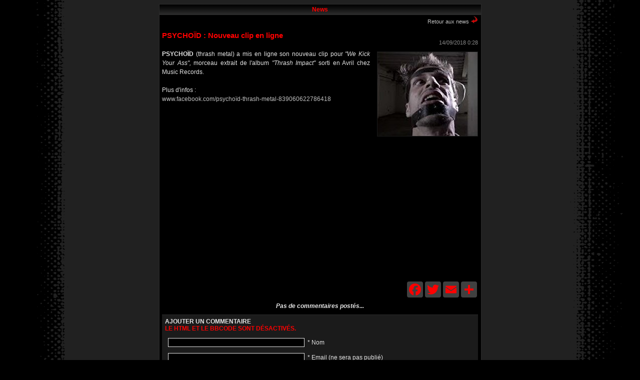

--- FILE ---
content_type: text/html; charset=UTF-8
request_url: https://www.french-metal.com/news/index.php?id=9916&cat_id=&p=74&search=
body_size: 2982
content:

<!DOCTYPE html PUBLIC "-//W3C//DTD XHTML 1.0 Transitional//EN" "http://www.w3.org/TR/xhtml1/DTD/xhtml1-transitional.dtd">


<head>

<meta http-equiv="Content-Type" content="text/html; charset=utf-8" />
<title>PSYCHOÏD : Nouveau clip en ligne</title>
<meta name="description" content="PSYCHOÏD (thrash metal) a mis en ligne son nouveau clip pour &quot;We Kick Your Ass&quot;, morceau extrait de l&#039;album &quot;Thrash Impact&quot; sorti en Avril chez Music Records. " />


<LINK REL=stylesheet HREF="folder.css" TYPE="text/css">
<META NAME="Language" CONTENT="fr">
<META NAME="Author" CONTENT="French Metal">


<script language="JavaScript">
<!--
function MM_openBrWindow(theURL,winName,features) { //v2.0
window.open(theURL,winName,features);
}
//-->
</script>



  <STYLE>
    BODY {
     overflow-x:hidden;
    }
  </STYLE>


</head>










<title>PSYCHOÏD : Nouveau clip en ligne</title>
	<body bgcolor="#000000" text="#000000" link="#COCOCO" vlink="#COCOCO">



<center>
<table border="1" width="645" cellspacing="0" cellpadding="0"  bordercolor="#2B2B2B" bgcolor=black class="a6">
<tr><td>
<table border="1" width="100%" height="20" bgcolor="#000000" bordercolor="black" class="a5">

<tr><td width="83%" height="19" align="center"   span class="blank" background="fond.gif"><center><font color="red"><b>News</b></font></td></tr>




<tr>
<td width="91%" height="0" align="center"   span class="blank">
<table width=99% class="a1"><tr><td align=center>

<div style="clear: both; height:0px;" display: none;></div>
	    <div style="text-align:right"><a href="javascript: history.go(-1)"><span class="small">Retour aux news</span></a> <img src=back.gif></div>    
    <div style="clear:both; height:12px;"></div>    
    
		
	<div style="color:#ff0000;font-family:Arial;font-size:15px;font-weight:bold;font-style:normal;text-align:justify;">	  
            PSYCHOÏD : Nouveau clip en ligne     
    </div>
    
    <div style="clear:both; height:0px;"></div>
    
        
        <div style="color:#888888; font-family:Arial; font-size:11px;font-style: normal;text-align:right;">14/09/2018 0:28</div>
        
    <div style="clear:both; height:8px;"></div>
    
    <div style="color:#E6E6E6; font-family:Arial; font-size:12px;font-style: normal;text-align:justify;line-height:18px;">
      
		
        <div style="float:right; margin-left:14px;margin-bottom:6px;margin-top:4px;"><img src="https://www.french-metal.com/news/upload/9916_psychoid.jpg" title="PSYCHOÏD : Nouveau clip en ligne" style="border-width: 1px;border-color:#191919;border-style:solid;" width="200px" /></div>
                      <strong>PSYCHO&Iuml;D </strong>(thrash metal) a mis en ligne son nouveau clip pour<em> &quot;We Kick Your Ass&quot;, </em>morceau extrait de l'album<em> &quot;Thrash Impact&quot; </em>sorti en Avril chez Music Records. <br />
<br />
Plus d'infos :<br />
<a href="http://www.facebook.com/psycho&iuml;d-thrash-metal-839060622786418" target="_blank">www.facebook.com/psycho&iuml;d-thrash-metal-839060622786418</a><br />
<br />
<br />
<iframe src="https://www.youtube.com/embed/hdNEhdXEQgs" allow="autoplay; encrypted-media" allowfullscreen="" width="400" height="300" frameborder="0"></iframe> 
                        </div>
    
    <div style="clear:both"></div>
    
        
        <div style="padding-top:6px; float:right;">

<!-- AddThis Button BEGIN -->

<br><div class="a2a_kit a2a_kit_size_32 a2a_default_style" style="margin: 0 auto; width: 144px;"><a class="a2a_button_facebook"></a><a class="a2a_button_twitter"></a><a class="a2a_button_email"></a><a class="a2a_dd" href="https://www.addtoany.com/share"></a></div><script>var a2a_config = a2a_config || {};a2a_config.icon_color = "#404040,#ff0000";a2a_config.locale = "fr";</script><script async src="https://static.addtoany.com/menu/page.js"></script>




<!-- AddThis Button END --></div>
	
        <div style="clear:both"></div>
    	
        <!-- start comments code -->
    	        
        <a name="comments" id="comments"></a>
		        
                <div  style="padding-bottom:10px;padding-top:10px;font-weight:bold;"><i>Pas de commentaires postés...</i></div>
           
        
        
        <script type="text/javascript">
        function checkComment(form){
            var chekmail = /^([a-zA-Z0-9_.-])+@(([a-zA-Z0-9-])+.)+([a-zA-Z0-9]{2,4})+$/;
        
            var name, email, comment, string, machine, isOk = true;
            var message = "";
            
            message = "Tous les champs doivent être remplis !";
            
            name	= form.name.value;	
            email	= form.email.value;
            comment	= form.comment.value;
            string	= form.string.value;
            machine	= form.machine.value;
        
            if (name.length==0){
                form.name.focus();
                isOk=false;
            }
            else if (email.length<5){
                form.email.focus();
                isOk=false;
            }	
            else if (email.length>=5 && email.match(chekmail)==null){
                message ="Entrer une adresse e-mail valide !";
                form.email.focus();
                isOk=false;
            }
            else if (comment.length==0){
                form.comment.focus();
                isOk=false;
            }
            else if (string.length==0){
                message ="Mauvaise réponse !";
                form.string.focus();
                isOk=false;
            }
			else if (machine.length==0){
                form.machine.focus();
                isOk=false;
            }
        
            if (!isOk){			   
                alert(message);
                return isOk;
            } else {
                return isOk;
            }
        }
        </script>
        <!-- comments form -->
        





<form action="/news/index.php?p=74&search=&cat_id=#comments" name="formComment" method="post" style="margin:0;padding:0;">
        <input type="hidden" name="id" value="9916" />
        <input type="hidden" name="act" value="post_comment" />
        <table width="100%" border="0" cellpadding="6" cellspacing="0" bgcolor="" style="background-color:#1b1b1b; border-top:solid 1px #2b2b2b; border-bottom:solid 1px #2b2b2b;  ">
          <tr>
            <td colspan="2" style="font-weight:bold;color:#e6e6e6;" align="left"><span class="time">AJOUTER UN COMMENTAIRE <br><font color="#ff0000">LE HTML ET LE BBCODE SONT D&Eacute;SACTIV&Eacute;S.</font></b></span><font color="#ff0000"></font>
</td>
            </tr>
          <tr>    
            <td align="right" style="padding-left:12px;"><input type="text" name="name" style="width:100%;color:E6E6E6;background-color:black" value="" /></td>
            <td align="left" width="55%"><span class="time">* Nom</span></td>
          </tr>


          <tr>    
            <td align="right" style="padding-left:12px;"><input type="text" name="email" style="width:100%;color:E6E6E6;background-color:black" value="" /></td>
            <td align="left"><span class="time">* Email (ne sera pas publié)</span></td>
          </tr>


          <tr>    
            <td colspan="2" valign="top" style="padding-left:12px;"><textarea name="comment" style="width:95%;display:block; float:left;" rows="5"></textarea> <div style="float:left; padding-left:5px;">*</div></td>
          </tr>



          <tr>    

           <td valign="top" align="right" style="padding-left:12px;"> 
            
<img src="/news/captchamath.php" id="captcha" style="display:block;float:left;" /><div style="float:left;padding-top:9px;padding-left:3px;padding-right:3px;font-size:20px;color:#666;font-weight:bold;"> = </div><input type="text" name="string" style="width:40px;display:block;float:left;margin-top:4px;height:28px;font-size:17px; text-align:center;color:E6E6E6;background-color:black" maxlength="6" />  
          	
           
            </td>
            <td align="left"><span class="time">* Quel est le résultat ?</span></td>
          </tr>
          

          <tr>    

   
            <td colspan="2" valign="top" style="padding-left:12px;">
<input type="text" name="machine" style="color:E6E6E6;background-color:black;float:left;" size="8" autocomplete="off" /> 



<div style="float:left; padding-left:45px;">*&nbsp;<span class="time">Tapez <strong>humain</strong> pour montrer que vous n'&ecirc;tes pas un robot</span></div>


          </tr>



          
          
          <tr>
            <td colspan="2" align="left" style="padding-left:12px;padding-top:0;padding-bottom:0;"><br>* <span style="font-size:10px;">Champs requis</span></td>
          </tr>

          <tr>
            <td style="padding-left:12px;">&nbsp;</td>
            <td align="left"><input type="submit" name="button" style="color:E6E6E6;background-color:black" value="Soumettre votre commentaire" onClick="return checkComment(this.form)" /></td>
          </tr>
        </table>
        </form>





<br>



        
        
    
	</div>
</div>
<style type="text/css">
<!--
body {
	background-color: #000000; 
}
-->


</style>




</table>
</center>
</table>

</body>
<center>
</html>

--- FILE ---
content_type: text/css
request_url: https://www.french-metal.com/news/folder.css
body_size: 818
content:
a
{
color:#C0C0C0;
font-family: Arial, Helvetica, sans-serif;
font-size: 12px;

text-decoration: none;
} 

a:hover 
{ 
color:#000000;
font-family: Arial, Helvetica, sans-serif;
font-size: 12px;
text-decoration: none;
}

A {
	TEXT-DECORATION: none
}
A:link {
	CURSOR: url('https://www.french-metal.com/lien.cur'); COLOR: #c0c0c0; TEXT-DECORATION: none
}
A:visited {
	CURSOR: url('https://www.french-metal.com/lien.cur'); COLOR: #c0c0c0; TEXT-DECORATION: none
}
A:hover {
	CURSOR: url('https://www.french-metal.com/lien.cur'); COLOR: #ffffff; TEXT-DECORATION: none
}
.changer {
	BACKGROUND: #ffffff; COLOR: #000000
}




body { 

background-image: url("https://www.french-metal.com/images/bg_forum.gif"); background-attachment: fixed; background-position: 50% 50%; background-repeat: repeat-y;

font-size:12px;
color: E6E6E6;

SCROLLBAR-FACE-COLOR: #000000; SCROLLBAR-HIGHLIGHT-COLOR: #4B4B4B; SCROLLBAR-SHADOW-COLOR: #4B4B4B; SCROLLBAR-3DLIGHT-COLOR: #000000; SCROLLBAR-ARROW-COLOR: #4B4B4B; SCROLLBAR-TRACK-COLOR: #000000; SCROLLBAR-DARKSHADOW-COLOR: #000000; CURSOR: url('https://www.french-metal.com/fleche.cur')
}

INPUT {
	BORDER-RIGHT: #E6E6E6 1px solid; BORDER-TOP: #E6E6E6 1px solid; FONT-SIZE: 12px; BACKGROUND: none transparent scroll repeat 0% 0%; BORDER-LEFT: #E6E6E6 1px solid; COLOR: #E6E6E6; BORDER-BOTTOM: #E6E6E6 1px solid; FONT-FAMILY: arial
}
SELECT {
	FONT-SIZE: 12px; COLOR: #E6E6E6; FONT-FAMILY: arial, Helvetica; BACKGROUND-COLOR: #000000
}


textarea {
  background-color:#000000;
  color:#E6E6E6;
SCROLLBAR-FACE-COLOR: #000000; SCROLLBAR-HIGHLIGHT-COLOR: #4B4B4B; SCROLLBAR-SHADOW-COLOR: #4B4B4B; SCROLLBAR-3DLIGHT-COLOR: #000000; SCROLLBAR-ARROW-COLOR: #4B4B4B; SCROLLBAR-TRACK-COLOR: #000000; SCROLLBAR-DARKSHADOW-COLOR: #000000;
border-collapse: collapse; border-width:1px; border-style:solid; border-color:#E6E6E6; FONT-FAMILY: arial; font-size:12px;
}



table.a1 {background-color:000000; color:E6E6E6;font-family:Arial,arial;font-size:12px; border-collapse: collapse; border-width:1px}

table.a2 {background-color:transparent; border-color:transparent; color:E6E6E6; font-family:Arial,arial;font-size:12px; border-collapse: collapse; border-width:2px; border-style:solid}

table.a3 {background-color:transparent; border-color:transparent; color:E6E6E6; font-family:Arial,arial;font-size:12px; border-collapse: collapse; border-width:0px;}

table.a4 {background-color:transparent; border-color:transparent; color:E6E6E6; font-family:Arial,arial;font-size:12px; border-collapse: collapse; border-width:0px;}

table.a5 {background-color:000000; border-color:2b2b2b; color:E6E6E6;font-family:Arial,arial;font-size:12px; border-collapse: collapse; border-width:0px}

table.a6 {background-color:000000; color:E6E6E6;font-family:Arial,arial;font-size:12px; border-collapse: collapse; border-width:1px}

table.a7 {background-color:transparent; color:E6E6E6;font-family:Arial,arial;font-size:12px; border-collapse: collapse; border-width:0px}






.small {font-size: 11px;}
.time {font-size: 12px;}
.menu {font-size: 10px;}
.big {font-size: 16px;}

td.border {
 border-top: solid 1px;
 border-left: solid 1px;
 border-bottom: solid 1px;
 border-right: solid 1px;
 font: 12px Arial;
 font-family: Arial,arial
 line-height: 10pt;
 color: #E6E6E6;
 border-color: #2b2b2b;
background-color:#000000;
}



td.border2 {
 border-top: solid 0px;
 border-left: solid 0px;
 border-bottom: solid 0px;
 border-right: solid 0px;
 font: 12px Arial;
 font-family: Arial,arial
 line-height: 10pt;
 color: #E6E6E6;
 border-color: #3C3C3C;
background-color:3C3C3C;
background-image: url(textbg.gif);
}

td.border3 {
 border-top: solid 0px;
 border-left: solid 0px;
 border-bottom: solid 0px;
 border-right: solid 0px;
 font: 12px Arial;
 font-family: Arial,arial
 line-height: 10pt;
 color: #E6E6E6;
 border-color: #3C3C3C;
background-color:2b2b2b;
background-image: url(textbg2.gif);
}

td.border4 {
 border-top: solid 0px;
 border-left: solid 0px;
 border-bottom: solid 0px;
 border-right: solid 0px;
 font: 12px Arial;
 font-family: Arial,arial
 line-height: 10pt;
 color: #E6E6E6;
 border-color: 2b2b2b;
background-color:#000000;
background-image: url(textbg4.gif);
}

td.border5 {
 border-top: solid 0px;
 border-left: solid 0px;
 border-bottom: solid 0px;
 border-right: solid 0px;
 font: 12px Arial;
 font-family: Arial,arial
 line-height: 10pt;
 color: #E6E6E6;
 border-color: #3C3C3C;
background-color:2b2b2b;
background-image: url(textbg5.gif);
}

td.top {
 border-top: solid 2px;
 border-left: solid 2px;
 border-bottom: solid 2px;
 border-right: solid 2px;
 font: 12px Arial;
 font-family: Arial,arial
 line-height: 10pt;
 color: #E6E6E6;
 border-color: #2B2B2B;
}


td.blank {
 border-top: solid 0px;
 border-left: solid 0px;
 border-bottom: solid 0px;
 border-right: solid 0px;
 font: 12px Arial;
 font-family: Arial,arial
 line-height: 10pt;
 color: #E6E6E6;
 border-color: #3C3C3C;
}

